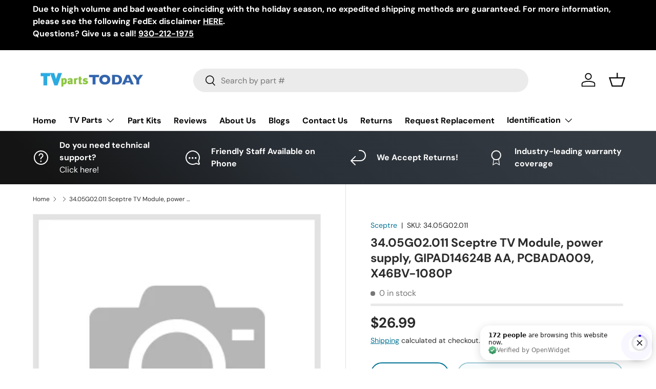

--- FILE ---
content_type: application/javascript; charset=utf-8
request_url: https://api.openwidget.com/v1.0/configuration/f55b9624-3724-4666-8ac3-ec270f6308e2?integration_name=manual_settings&url=https%3A%2F%2Ftvpartstoday.com%2Fproducts%2F3405g02011-sceptre-tv-module-power-supply-gipad14624b-aa-pcbada009-x46bv-1080p&jsonp=__ow_config
body_size: 3694
content:
__ow_config({"templateId":"f55b9624-3724-4666-8ac3-ec270f6308e2","staticConfig":{"buttons":[],"integrations":{"analytics":{}},"properties":{"group":{},"license":{"core":{"attachments.enable_for_visitors":"1","chat_between_groups":"1","continuous_chat_widget_enabled":"1","customer_history_enabled":"1"}}},"__priv":{"group":{"chat_boosters":"","chat_window.custom_mobile_settings":"0","chat_window.disable_minimized":"0","chat_window.disable_sounds":"0","chat_window.display_avatar":"1","chat_window.display_logo":"1","chat_window.display_transcript_button":"1","chat_window.hide_on_init":"0","chat_window.hide_on_mobile":"0","chat_window.hide_trademark":"0","chat_window.logo_path":"livechat.s3.amazonaws.com/default/logo/c4bf6633aa89a76af7461279581d8bdb.png","chat_window.mobile_disable_minimized":"0","chat_window.mobile_minimized_theme":"circle","chat_window.mobile_offset_x":"0","chat_window.mobile_offset_y":"0","chat_window.mobile_screen_position":"right","chat_window.new_theme.agent_message_color_background":"#FFFFFF","chat_window.new_theme.agent_message_color_text":"#111111","chat_window.new_theme.agentbar_background_color":"#FFFFFF","chat_window.new_theme.agentbar_text":"#111111","chat_window.new_theme.background_color":"#F8F8F8","chat_window.new_theme.cta_color":"#2000F0","chat_window.new_theme.custom_json":"","chat_window.new_theme.minimized_color_background":"#2000F0","chat_window.new_theme.minimized_color_icon":"#FFFFFF","chat_window.new_theme.minimized_color_text":"#FFFFFF","chat_window.new_theme.name":"smooth","chat_window.new_theme.system_message_color":"#6E6E6E","chat_window.new_theme.titlebar_background_color":"#FFFFFF","chat_window.new_theme.titlebar_text":"#111111","chat_window.new_theme.variant":"light","chat_window.new_theme.visitor_message_color_background":"#2000F0","chat_window.new_theme.visitor_message_color_text":"#FFFFFF","chat_window.offset_x":"0","chat_window.offset_y":"0","chat_window.screen_position":"right","chat_window.theme.minimized":"circle","embedded_chat.display_eye_catcher":"0","embedded_chat.eye_grabber.path":"cdn-labs.livechat-files.com/api/file/lc/main/100015813/0/ec/f9d9c8760c414aac074a5af0edfb5bc7.jpeg","embedded_chat.eye_grabber.x":"-107","embedded_chat.eye_grabber.y":"42","embedded_chat.hide_when_offline":"1","facebook_url":"","language":"en","links_unfurling":"1","plusone_url":"","pre_chat_survey_after_greeting":"1","rate_me.enabled":"1","tickets_enabled":"1","twitter_url":""},"license":{"attachments.enable_for_visitors":"1","chat_between_groups":"1","continuous_chat_widget_enabled":"1","customer_history_enabled":"1","helpdesk.inbound_forwarding":"0","lc_version":"3","mask_credit_cards":"0","non_profit":"0","offline_form_expired_enabled":"0","product":"livechat","widget_version":"3"}}},"language":"en","isWidgetEnabled":true,"isPoweredByEnabled":true,"isChatOnlyModeEnabled":false,"localization":{"new":"🎉 New","chat":"Chat","done":"Done","fair":"Fair","good":"Good","help":"Help","home":"Home","mute":"Mute","next":"Next","poor":"Poor","sale":"﹪ Sale","send":"Send","show":"Show","email":"Email","sounds":"Sounds","unmute":"Unmute","average":"Average","contact":"Contact","offline":"Offline","rate_as":"Rate as","socials":"Socials","hot_drop":"🔥 Hot drop","previous":"Previous","see_post":"See post","excellent":"Excellent","next_item":"Next item","open_menu":"Open menu","ordinal_1":"1st","ordinal_2":"2nd","ordinal_3":"3rd","ordinal_4":"4th","send_file":"Send file","best_price":"💰 Best price","bestseller":"⭐️ Bestseller","clear_chat":"Clear chat","close_chat":"Close chat","close_menu":"Close menu","contact_us":"Contact us","go_to_chat":"Go to chat","openai_bot":"OpenAI Bot","send_again":"Send again","close_modal":"Close modal","new_message":"New message","pick_a_rate":"Pick a rate","write_to_us":"Write to us","attach_files":"Attach files","chat_with_us":"Chat with us","company_logo":"Company logo","emoji_picker":"Emoji picker","message_read":"Read","message_sent":"Message sent!","open_new_tab":"Open in a new tab","reconnecting":"Reconnecting","report_a_bug":"Report a bug","send_message":"Send a message","start_a_chat":"Start a chat","tell_us_more":"Tell us more","upload_files":"Upload files","your_message":"Your message","leave_message":"Leave a message","previous_item":"Previous item","quick_answers":"Quick answers","share_details":"Share details","theme_options":"Options","add_attachment":"Add an attachment","add_to_website":"Add chat to your website","leave_a_review":"Leave a review","provide_rating":"Please provide a rating","share_feedback":"Share feedback","hide_invitation":"Hide invitation","whats_your_name":"What's your name?","chat_with_openai":"Chat with our OpenAI Assistant","collapse_details":"Collapse details","continue_writing":"Continue writing...","file_upload_menu":"File upload menu","message_not_sent":"Message not sent.","operator_details":"%operator% details","see_new_messages":"See new messages","whats_your_email":"What's your email?","attach_screenshot":"Attach screenshot","message_delivered":"Delivered","open_emoji_picker":"Open emoji picker","remove_attachment":"Remove attachment","leave_chat_confirm":"Do you really want to close the current chat?","open_image_preview":"Open image preview","operator_is_typing":"%operator% is typing","save_and_try_later":"Save and try later","show_all_questions":"Show all questions","toggle_upload_list":"Toggle upload list","close_image_preview":"Close the image preview","hide_google_reviews":"Hide google reviews","provide_valid_email":"Please provide a valid email address","react_with_reaction":"React with %emoji%","current_agent_avatar":"Current agent’s avatar","hide_visitor_counter":"Hide visitor counter","close_recommendations":"Close recommendations","go_back_to_homescreen":"Go back to homescreen","hello_nice_to_see_you":"Hello, nice to see you here 👋","how_would_you_rate_us":"How would you rate us?","open_image_in_new_tab":"Open image in a new tab","contact_us_on_whatsapp":"Contact us on WhatsApp","faq_1st_answer_default":"Shipping takes 5 days on average. We will send you a confirmation message with your package's tracking information and delivery date.","faq_2nd_answer_default":"Yes, we deliver to any location worldwide.","faq_3rd_answer_default":"You have 7 days to return the product.","response_time_few_days":"days","welcome_to_openai_chat":"Welcome to OpenAI Chat","contact_us_on_messenger":"Contact us on Messenger","fill_in_required_fields":"Please fill in required fields","press_to_expand_details":"Press to expand details","response_time_few_hours":"hours","embedded_minimize_window":"Minimize window","faq_1st_question_default":"What is the delivery time?","faq_2nd_question_default":"Do you ship internationally?","faq_3rd_question_default":"What is the return policy?","hide_whatsapp_invitation":"Hide WhatsApp invitation","launch_openwidget_widget":"Launch OpenWidget widget","leave_a_review_on_google":"Leave a review on Google","you_may_be_interested_in":"You may also be interested in","check_x_reviews_on_google":{"one":"Check **1** review on","other":"Check **%count%** reviews on"},"embedded_start_chat_again":"Start the chat again","press_to_collapse_details":"Press to collapse details","response_time_few_minutes":"minutes","what_can_we_help_you_with":"What can we help you with?","leave_us_a_message_default":"Leave us a message and we'll get back to you.","didnt_find_what_looking_for":"Didn't find what you were looking for?","lets_get_to_know_each_other":"Let's get to know each other!","screenshot_permission_error":"We couldn`t share your screen. Check your browser`s permission.","stay_tuned_we_will_reply_to":"Stay tuned, we will send you a response to:","oops_we_couldnt_send_message":"Oops, we couldn't send your message!","embedded_textarea_placeholder":"Write a message…","sorry_no_option_to_contact_us":"Sorry, there is no option to contact us right now. Please come back later.","we_typically_respond_within_a":"We typically respond within a few **%response_time%**.","x_people_are_browsing_website":{"one":"**1 person** is browsing this website now.","other":"**%count% people** are browsing this website now."},"share_your_email_for_follow_up":"Please share your email if you agree to a possible follow-up from our side.","describe_problem_you_encountered":"Describe the problem you have encountered. Please be as specific as possible.","we_will_get_back_on_provided_email":"We will get back to you on provided email.","please_try_again_or_come_back_later":"Please try again or come back later","you_can_try_send_again_now_or_later":"You can try to send it again now, or we can save it so you can try sending it later.","check_our_frequently_asked_questions":"Check our frequently asked questions","we_want_to_help_but_message_not_delivered":"We still want to help, but the message was not delivered due to a technical problem at our side. You can try again later or go back and check our FAQ.","open_ai_integration_welcome_message_default":"Hello! How can I help you?","ready_to_inspire_others_by_sharing_feedback":"Ready to inspire others by sharing your feedback on Google Reviews?"},"header":{"text":"Welcome to TvParts Today! 👋","logo":"https://cdn.files-text.com/api/ow/img/f55b9624-3724-4666-8ac3-ec270f6308e2/logo/zhd77amjekuknvsipm3cbdi7.png","backgroundType":"image","backgroundImage":"https://cdn.files-text.com/api/ow/img/f55b9624-3724-4666-8ac3-ec270f6308e2/header_background_image/hst39bsge63g7t7sm9d21h5o.jpg"},"limits":[],"features":[{"name":"forms","enabled":true,"properties":{"agent":{"name":"Tv Repair Bot","avatarUrl":"https://cdn.livechat-static.com/api/file/lc/img/ow/avatars/20.png"},"email":"issac@getautonomi.com","message":"How can I help you with your TV today?","templates":{"contact":true,"feedback":true,"bugreport":false},"responseTime":null},"createdAt":"2024-04-26T13:35:23.599Z","updatedAt":"2024-04-26T13:41:52.337Z"},{"name":"visitor_counter","enabled":true,"properties":{},"createdAt":"2024-04-26T13:35:23.599Z","updatedAt":"2024-04-26T13:43:07.590Z"},{"name":"openai_integration","enabled":true,"properties":{"botName":"TvParts Wizard","avatarUrl":"https://cdn.files-text.com/api/ow/img/f55b9624-3724-4666-8ac3-ec270f6308e2/openai_bot_avatar/qxvejwxbdpf6z5fyoedjycde.jpg","assistantId":"asst_dCmY0oXbxMCRNqCPZbGPXjMH","quotaExceeded":false,"welcomeMessage":"You have TV Problems, I have answers!"},"createdAt":"2024-04-26T13:35:23.599Z","updatedAt":"2024-06-10T18:45:06.299Z"}],"apps":[]})